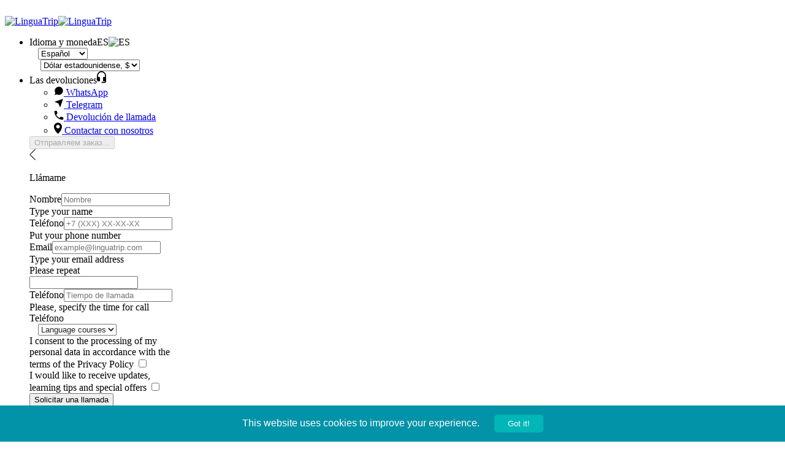

--- FILE ---
content_type: text/html; charset=utf-8
request_url: https://linguatrip.com/es/home/sitelicense/
body_size: 23423
content:
<!DOCTYPE html><html lang="es"><head><meta charset="utf-8"><meta http-equiv="X-UA-Compatible" content="IE=Edge"><title>Terms & Conditions</title><meta id="page-description" name="description" content="Find language school courses and book online" /><meta name="viewport" content="width=device-width, initial-scale=1, maximum-scale=1"><script>window.__USER_CULTURE__ = 'es';</script><script>window.__USER_CURRENCY__ = 'EUR';</script>


<meta name="currency" content="EUR" /><meta name="language" content="es" /><meta name="home-url" content="/es/" />
<link rel="apple-touch-icon" sizes="180x180" href="/apple-touch-icon.png?v=3" /><link rel="icon" type="image/png" href="/favicon-32x32.png?v=3" sizes="32x32" /><link rel="icon" type="image/png" href="/favicon-16x16.png?v=3" sizes="16x16" /><link rel="manifest" href="/manifest.json?v=3"><link rel="mask-icon" href="/safari-pinned-tab.svg?v=3" color="#028da2" /><link rel="shortcut icon" href="/favicon.ico?v=3" /><meta name="theme-color" content="#ffffff"><script>
function asyncScript(u, c) {
var d = document, t = 'script',
o = d.createElement(t),
s = d.getElementsByTagName(t)[0];
o.src = u;
if (c) { o.addEventListener('load', function (e) { c(null, e); }, false); }
s.parentNode.insertBefore(o, s);
}
</script>
<link from-cdn rel="stylesheet" href="https://site.linguacdn.download/dist/css/redesign.css?v=eXcrx7DMJ4j4MpRTVt7hevAdniWXb_XUbweXYcdMHfw" /><script>
var clientCountry = "US";
var currentLanguageTwoLetterIsoName = "es";
var currentCultureFullName = "es";
var currentCulture = "es-ES";
var useStripePaypalModal = "False" === "True";
var expirationDatePlaceholder = 'MM / YY';
var dateFormat = "mm/dd/yyyy";
var momentFormat = "MM/DD/YYYY";
var dateStart = 1;
var abExperiments = {
twoFieldRegistrationForm: "J-UqSX3TSYK1etRRcYdmSA",
upSaleOffer: "iDt2p_84RAeNG2oC_PSBhw"
};
</script><script>
var __pickadayi18n = {
previousMonth: 'El mes anterior',
nextMonth: 'Mes próximo',
months: ["enero","febrero","marzo","abril","mayo","junio","julio","agosto","septiembre","octubre","noviembre","diciembre",""],
monthsShort: ["ene","feb","mar","abr","may","jun","jul","ago","sep","oct","nov","dic"],
weekdays: ["domingo","lunes","martes","miércoles","jueves","viernes","sábado"],
weekdaysStartMessage: ["domingo","lunes","martes","miércoles","jueves","viernes","sábado"],
weekdaysShort: ["dom.","lun.","mar.","mié.","jue.","vie.","sáb."],
midnight: 'medianoche',
noon: 'mediodía',
coursesStartsOnMondays: 'Los cursos empiezan cada lunes',
courseStartMessage: function (startDay) {
var message = 'The course begins each {0}';
return message;
}
};
</script>
<script>
var __emailSimilarityMessage = 'Perhaps you meant {candidate-email}';
</script>
<link from-cdn rel="image_src" href="https://site.linguacdn.download//Styles/pages/landing/bg.jpg" />
<link rel="canonical" href="https://linguatrip.com/es/home/sitelicense/" />
<link rel="alternate" hreflang="ru" href="https://linguatrip.com/ru/home/sitelicense/" />
<link rel="alternate" hreflang="en" href="https://linguatrip.com/en/home/sitelicense/" />
<link rel="alternate" hreflang="es" href="https://linguatrip.com/es/home/sitelicense/" />
<link rel="alternate" hreflang="pt" href="https://linguatrip.com/pt/home/sitelicense/" />

<link href="https://site.linguacdn.download/dist/css/online.css?v=eGkO-medx-avBkzIEDm15X15Ha8UEe9E-VqLZLov32c" from-cdn rel="stylesheet" type="text/css" />

<script>
dataLayer = [{ 'clientCountry': 'US' }];

(function (w, d, s, l, i) { w[l] = w[l] || []; w[l].push({ 'gtm.start': new Date().getTime(), event: 'gtm.js' }); var f = d.getElementsByTagName(s)[0], j = d.createElement(s), dl = l != 'dataLayer' ? '&l=' + l : ''; j.async = true; j.src = 'https://www.googletagmanager.com/gtm.js?id=' + i + dl; f.parentNode.insertBefore(j, f); })(window, document, 'script', 'dataLayer', 'GTM-KDKQ2Q');
</script><script>
(function() {

const gaEcList = [

{
'event': 'view_landing',
'ecommerce': {"description":"(123) Terms \u0026 Conditions (es)","landing_id":172,"landing_group_id":123,"landing_loc":"es"},
'facebookEvent': 'ViewContent',
},
];
console.log(gaEcList);
// if embedded

for (const gaEcEvent of gaEcList) {
dataLayer.push(gaEcEvent);
}
})();
</script></head><body class="open-sans f5">
<div id="activityIndicator"
class="absolute--fill bg-black-80-ns bg-white fixed js-modal-loader overflow-auto tc z-max flex items-center"
style="visibility: hidden;"
data-test="spinner"><div class="modal-box center dib-ns"><div class="bg-white br2-ns lh-copy overflow-hidden"><div class="mh1 mh3-ns pa3 pa4-ns"><div class="center mw5"><div class="loader-circle"></div><div>Nuestros precios son más bajos que reservando directamente en la escuela</div></div></div></div></div></div>
<div id="header-root">
<div id="navtop" class="bg-white ph3 ph4-m ph5-l"><div class="center f6 flex flex-row items-center mw6 mw9-ns relative w-100"><div><a href="/es/"><img class="dn db-ns" width="150" height="27" src="https://site.linguacdn.download//Images/layout/logo.svg" aria-label="Regresa a la página principal" alt="LinguaTrip"><img class="db dn-ns" width="30" height="26" src="https://site.linguacdn.download//Images/layout/logo-short-outline.svg" aria-label="Regresa a la página principal" alt="LinguaTrip"></a></div><ul class="b flex items-center js-modal-nav pl1 tr b ml-auto v-mid"><li class="js-modal-nav-langcur js-modal-nav-zbox pr2 pr3-ns z-8"><div data-test="languageAndCurrency" class="js-btn-open"><span class="pointer mr2 dib-ns dn v-mid pv3 gray hover-dark-cyan link">Idioma y moneda</span><span class="pointer mr1 dib dn-ns v-mid pv3 gray hover-dark-cyan link ttu">ES</span><img src="https://site.linguacdn.download//Images/flags/svg/es.svg" class="v-mid" width="18" height="14" alt="ES" /><svg aria-hidden="true" width="10" height="5" class="dib dn-ns ml1 stroke-light-silver js-modal-nav-arrow"><use xlink:href="#icon-arrow-down"></use></svg><div class="absolute bg-white br2 dn js-modal-nav-box left-0 pa3 shadow-4 z-3"><div class="dib w-100 ba br2 b--light-gray hover-b--light-silver bg-white mb3 mt1 relative w5-ns"><svg aria-hidden="true" width="14" height="8" class="absolute right-1 stroke-light-silver" style="top:calc(50% - 2px);"><use xlink:href="#icon-arrow-down"></use></svg><select class="js-site-language-select wide focus-b--gray f6 fw4 lh-copy pv2 pl3 pr4 dark-gray input-reset"><option  value="en">English</option>
<option  value="ru">Русский</option>
<option  value="pt">Português</option>
<option selected=&quot;selected&quot; value="es">Español</option>
</select></div><div class="dib w-100 ba br2 b--light-gray hover-b--light-silver bg-white mb2 relative w5-ns"><svg aria-hidden="true" width="14" height="8" class="absolute right-1 stroke-light-silver" style="top:calc(50% - 2px);"><use xlink:href="#icon-arrow-down"></use></svg>
<select class="js-online-currency-select wide focus-b--gray f6 fw4 lh-copy pv2 pl3 pr4 dark-gray input-reset"><option selected=&quot;selected&quot; data-currency-name="USD" data-currency-symbol="$">
Dólar estadounidense, $
</option>
<option  data-currency-name="RUB" data-currency-symbol="₽">
Rublos, ₽
</option>
</select>
</div></div></div></li><li class="dn db-ns pr3"><div class="gray hover-dark-cyan link js-btn-open relative z-8 js-modal-nav-zbox"><span class="pointer mr2 dib-ns dn v-mid pv3" data-test="feedback">Las devoluciones</span><svg aria-hidden="true" xmlns="http://www.w3.org/2000/svg" width="15" height="20" viewBox="0 0 15 20" class="v-mid dib fill-moon-gray js-hover-svg"><title>Las devoluciones</title><path fill="inherit" fill-rule="evenodd" d="M6.417.084C2.667.608 0 4.186 0 8.114v5.324c0 2.095 1 3.142 2.25 3.142h1.917c.5 0 .833-.35.833-.873V10.47c0-.523-.333-.872-.833-.872H2.5c-.5 0-.833-.35-.833-.873v-.611c0-3.317 2.5-6.284 5.666-6.372 3.25-.087 6 2.706 6 6.11v.873c0 .523-.333.873-.833.873h-1.667c-.5 0-.833.349-.833.872v5.237c0 .524.333.873.833.873h2.5v.873h-5.25c-.333 0-.583.262-.583.61v.612c0 .349.25.61.583.61H12.5c1.417 0 2.5-1.221 2.5-2.618V7.852C15 3.139 11-.614 6.417.084z" /></svg><div class="dn absolute bg-near-white br2 shadow-4 w5-ns js-modal-nav-box"
style="right: calc(50% - 256px / 2);"><ul class="bg-white pv3 mv1"><li><a href="https://wa.me/+79311051189" aria-label="WhatsApp" data-test="whatsapp" target="_blank"
class="near-black fw4 hover-dark-cyan link fill-moon-gray hover-fill-dark-cyan js-btn-call flex items-center ph3 h2"><svg xmlns="http://www.w3.org/2000/svg" width="16" height="16" viewBox="0 0 24 24" class="content-box flex-shrink-0 mr2 pr2 w1"><title>WhatsApp</title><path d="M2.992 16.342a2 2 0 0 1 .094 1.167l-1.065 3.29a1 1 0 0 0 1.236 1.168l3.413-.998a2 2 0 0 1 1.099.092 10 10 0 1 0-4.777-4.719"/></svg>
WhatsApp
</a></li><li><a href="https://t.me/+14158902095" aria-label="Telegram" data-test="telegram" target="_blank"
class="near-black fw4 hover-dark-cyan link fill-moon-gray hover-fill-dark-cyan js-btn-call flex items-center ph3 h2"><svg xmlns="http://www.w3.org/2000/svg" width="16" height="16" viewBox="0 0 24 24" class="content-box flex-shrink-0 mr2 pr2 w1"><title>Telegram</title><path d="M14.536 21.686a.5.5 0 0 0 .937-.024l6.5-19a.496.496 0 0 0-.635-.635l-19 6.5a.5.5 0 0 0-.024.937l7.93 3.18a2 2 0 0 1 1.112 1.11z"/><path d="m21.854 2.147-10.94 10.939"/></svg>
Telegram
</a></li><li><a href="#" aria-label="Devolución de llamada" data-test="requestCallback"
class="near-black fw4 hover-dark-cyan link fill-moon-gray hover-fill-dark-cyan js-btn-call flex items-center ph3 h2"><svg xmlns="http://www.w3.org/2000/svg" width="16" height="16" viewBox="0 0 16 16" class="content-box flex-shrink-0 mr2 pr2 w1"><title>Devolución de llamada</title><path fill="inherit" fill-rule="evenodd" d="M3.69 7.144c1.126 2.17 2.895 3.858 5.067 5.064.08.08.24 0 .321-.08l1.609-1.608c.241-.241.563-.321.804-.16.804.24 1.689.401 2.654.482.563 0 1.045.482 1.045 1.044v2.01c0 .884-.482 1.366-1.125 1.286A13.632 13.632 0 0 1 .715 1.84c0-.643.482-1.126 1.045-1.126h2.252c.563 0 1.045.483 1.045 1.045 0 .884.161 1.768.483 2.653.08.24 0 .562-.161.803L3.77 6.823c-.08.08-.08.24-.08.321z"/></svg>
Devolución de llamada
</a></li></ul><ul class="bg-near-white pv3 mb1"><li><a aria-label="Ir a la página de contacto" class="near-black fw4 hover-dark-cyan link fill-moon-gray hover-fill-dark-cyan flex items-center ph3 h2" href="/es/home/contacts/"><svg xmlns="http://www.w3.org/2000/svg" width="13" height="18" viewBox="0 0 13 18" class="content-box flex-shrink-0 mr2 pr2 w1"><title>Contactar con nosotros</title><path fill="inherit" fill-rule="nonzero" d="M13 6.402a6.503 6.503 0 0 1-.037.715 13.053 13.053 0 0 1-.683 3.003c-.343.96-.776 1.883-1.3 2.768a19.012 19.012 0 0 1-1.815 2.551c-.685.816-1.427 1.6-2.225 2.354a.53.53 0 0 1-.43.207.55.55 0 0 1-.45-.207 27.522 27.522 0 0 1-2.235-2.373 19.196 19.196 0 0 1-1.833-2.598 16.204 16.204 0 0 1-1.31-2.815 12.712 12.712 0 0 1-.663-3.04c0-.1-.003-.195-.01-.283a6.095 6.095 0 0 1 .505-2.768 6.507 6.507 0 0 1 1.394-2.033A6.63 6.63 0 0 1 3.975.508 6.373 6.373 0 0 1 6.509 0c.898 0 1.74.17 2.526.508a6.507 6.507 0 0 1 3.451 3.408c.343.779.514 1.607.514 2.486zM6.51 9.339c.41 0 .797-.079 1.16-.235.36-.157.676-.368.944-.631.268-.264.48-.574.636-.932a2.82 2.82 0 0 0 .233-1.14 2.82 2.82 0 0 0-.233-1.138 2.938 2.938 0 0 0-.636-.932 3.083 3.083 0 0 0-.945-.631 2.882 2.882 0 0 0-1.16-.236c-.411 0-.798.079-1.16.236-.361.157-.679.367-.953.63a2.865 2.865 0 0 0-.88 2.072 2.865 2.865 0 0 0 .88 2.071c.274.263.592.474.954.63.361.157.748.236 1.16.236z" /></svg>
Contactar con nosotros
</a></li></ul></div><div class="dn absolute bg-white br2 pa3 shadow-4 z-8"
style="width: 240px; right: calc(50% - 240px / 2);"><form data-ajax="true" data-ajax-success="onCallbackRequestSuccess" data-ajax-failure="onCallbackRequestFailed" data-ajax-loading=".js-callbox-loader" class="js-modal-call-box ph1 pt2 relative" data-test="formCallBack" action="/es/home/callback/" method="post"><div style="" class="js-callbox-loader aspect-ratio--object dn"><div class="aspect-ratio--object flex items-end"><button type="button" disabled="disabled" class="b--cyan ba bg-animate bg-cyan br2 f6 fw6 hover-b--light-cyan hover-bg-light-cyan lh-copy ph3 pv2 tc w-100 white">Отправляем заказ...</button></div></div><div class="mb4 relative"><a aria-label="Volver atras" class="absolute js-btn-prev left-0 top-0 fill-light-silver hover-fill-gray pointer"><svg xmlns="http://www.w3.org/2000/svg" width="10" height="18" viewBox="0 0 10 18"><path fill="inherit" fill-rule="evenodd" d="M9.484 18a.526.526 0 0 1-.365-.146L0 9 9.119.147a.527.527 0 0 1 .73 0 .49.49 0 0 1 0 .708L1.46 9l8.39 8.145a.492.492 0 0 1 0 .709.526.526 0 0 1-.365.146"></path></svg></a><p class="dib near-black ph3 fw4 tc w-100 f5">Llámame</p></div><div class="mb2 nt2"><label for="name" class="dn mb1 dark-gray">Nombre</label><input id="name" name="name" data-val="true" data-val-required="Type your name"
class="db bg-white w-100 border-box input-reset ba br2 b--light-gray hover-b--light-silver focus-b--gray f6 fw4 lh-copy pv2 ph3 dark-gray"
type="text" aria-describedby="nameCall" placeholder="Nombre" maxlength="30" pattern="[A-Za-zА-Яа-я\s\-.'0-9]+" required><span id="nameCallDesktop" class="dn">Type your name</span></div><div class="mb2"><label for="phone" class="dn mb1 dark-gray">Teléfono</label><input id="phone" name="phone" data-val="true" data-val-required="Put your phone number"
class="db bg-white w-100 border-box input-reset ba br2 b--light-gray hover-b--light-silver focus-b--gray f6 fw4 lh-copy pv2 ph3 dark-gray"
type="tel" aria-describedby="phoneCall" placeholder="+7 (XXX) XX-XX-XX" maxlength="18" pattern="[\+]?[0-9\s\-\(\)]+" required><span id="phoneCall" class="dn">Put your phone number</span></div><div class="mb2"><label for="email" class="dn mb1 dark-gray">Email</label><input id="email" name="email"
class="db bg-white w-100 border-box input-reset ba br2 b--light-gray hover-b--light-silver focus-b--gray f6 fw4 lh-copy pv2 ph3 dark-gray"
type="email" aria-describedby="emailCall" placeholder="example@linguatrip.com" required><span id="emailCall" class="dn">Type your email address</span></div>
<div class="mb3 dn repeat-field"><label class="db f5 fw6 mb2">Please repeat</label><div><input type="text" name="ltRepeatEmail" class="b--light-gray ba br2 bg-white border-box soft-black db f6 fw4 hover-b--light-blue input-reset lh-copy ph3 pv2 w-100" autocomplete="off" /></div></div>
<div class="mb2"><label for="timecall" class="dn mb1 dark-gray">Teléfono</label><input id="timecall" name="time"
class="db bg-white w-100 border-box input-reset ba br2 b--light-gray hover-b--light-silver focus-b--gray f6 fw4 lh-copy pv2 ph3 dark-gray"
type="text" aria-describedby="timeCall" placeholder="Tiempo de llamada" maxlength="30"><span id="timeCall" class="dn">Please, specify the time for call</span></div><div class="mb2"><label for="callbackInterest" class="dn mb1 dark-gray">Teléfono</label><div class="dib w-100 ba br2 b--light-gray hover-b--light-silver bg-white relative"><svg aria-hidden="true" width="14" height="8" class="absolute stroke-light-silver right-1" style="top:calc(50% - 3px);"><use xlink:href="#icon-arrow-down"></use></svg><select id="callbackInterest" name="interest"
class="hidden-select callback-interest-select wide focus-b--gray f6 fw4 lh-copy pv2 pl3 pr4 gray input-reset" style="font-weight: 400; color: #21222b;"><option value="LanguageCourses">Language courses</option><option value="OnlineEducation">Online education</option><option value="HigherEducation">Higher education</option><option value="VisaSupport">Visa support</option><option value="Other">Other</option></select></div></div><div class="mb3"><label for="privacyAgreedCallback" class="db relative pl4 f6 pointer lh-title normal soft-black">
I consent to the processing of my personal data in accordance with the terms of the Privacy Policy
<input id="privacyAgreedCallback" name="PrivacyAgreed" type="checkbox"
class="mr2 v-mid checkbox-custom" required/><span class="aspect-ratio--object b--light-gray ba bg-white hover-b--light-blue"></span></label></div><div class="mb3"><label for="marketingAgreedCallback" class="db relative pl4 f6 pointer lh-title normal soft-black">
I would like to receive updates, learning tips and special offers
<input id="marketingAgreedCallback" name="MarketingAgreed" type="checkbox"
class="mr2 v-mid checkbox-custom" value="true"/><span class="aspect-ratio--object b--light-gray ba bg-white hover-b--light-blue"></span></label></div><input type="hidden" name="gaCustomerId" class="js-gaCustomerId"/><input type="hidden" name="timeZone" class="js-callTimeZone"/><input type="submit"
class="b--cyan ba bg-animate bg-cyan br2 f6 fw6 hover-b--light-cyan hover-bg-light-cyan lh-copy ph3 pointer pv2 tc w-100 white"
value="Solicitar una llamada"><input name="__RequestVerificationToken" type="hidden" value="CfDJ8E6bQ4SgtshLuDFMjm1MI-9jgxSfc8-fpwcYScrXxdxnHC_I_cNWMrTRFJ6J3PlMSPOSedMBFYdwS1zDOTte8GwLwNetV2q0Zlzh_2Cp_HjB0tbde9TEpYESzVC1-rqC8kFRUgiKxq3pWCNGzspW4qA" /></form><p class="fw4 gray lh-copy mb2 mt2 ph1">Devolución de llamada a la hora especificada, la llamada es gratuita</p></div><div class="dn absolute bg-white br2 pa3 shadow-4 js-modal-succeed-box"
style="width: 240px;right: calc(50% - 240px / 2);"><div class="relative"><button aria-label="Volver atras" type="button" class="absolute js-btn-prev left-0 top-0 fill-light-silver hover-fill-gray"><svg xmlns="http://www.w3.org/2000/svg" width="10" height="18" viewBox="0 0 10 18"><path fill="inherit" fill-rule="evenodd" d="M9.484 18a.526.526 0 0 1-.365-.146L0 9 9.119.147a.527.527 0 0 1 .73 0 .49.49 0 0 1 0 .708L1.46 9l8.39 8.145a.492.492 0 0 1 0 .709.526.526 0 0 1-.365.146"></path></svg></button><button aria-label="Cerrar" type="button" class="absolute js-btn-close right-0 top-0 fill-light-silver hover-fill-gray"><svg xmlns="http://www.w3.org/2000/svg" width="16" height="16" viewBox="0 -1 14 13"><path fill="inherit" fill-rule="evenodd" d="M7.964 6.627l5.245 5.245-.991.99-5.245-5.244-5.22 5.22-.991-.99 5.22-5.221-5.22-5.22.991-.991 5.22 5.22L12.218.391l.99.991z"></path></svg></button></div><div class="b--light-green ba br-50 center db mb3 mt2 relative" style="width: 70px;height: 70px;"><svg role="img" xmlns="http://www.w3.org/2000/svg" width="70" height="70" viewBox="0 0 70 70"><title>Devolución de llamada a la hora especificada, la llamada es gratuita</title><g fill="#24ba3f" fill-rule="evenodd"><circle cx="35" cy="35" r="35" fill-opacity=".1" /><path d="M25.578 33.214c2.489 4.797 6.4 8.528 11.2 11.193.178.178.533 0 .71-.178l3.556-3.553c.534-.533 1.245-.71 1.778-.355 1.778.533 3.734.888 5.867 1.066 1.244 0 2.311 1.066 2.311 2.31v4.441c0 1.954-1.067 3.02-2.489 2.843C32.333 50.625 19.356 37.655 19 21.487 19 20.066 20.067 19 21.311 19h4.978c1.244 0 2.311 1.066 2.311 2.31 0 1.954.356 3.908 1.067 5.863.177.533 0 1.244-.356 1.777l-3.555 3.553c-.178.178-.178.533-.178.71z" /></g></svg></div><p class="f5 fw6 lh-wide light-green mb2 nt1 tc w-100 js-modal-call-box-success-phone"></p><p class="fw4 lh-copy mb3 near-black">
Devolución de llamada a la hora especificada, la llamada es gratuita
</p></div></div></li>
</ul><svg style="position: absolute; width: 0; height: 0;" width="0" height="0" xmlns="http://www.w3.org/2000/svg"><defs><symbol id="icon-person-fill" viewBox="0 0 13 16"><g fill="inherit" fill-rule="evenodd"><title>Ingrese a su cuenta</title><path fill-rule="evenodd" d="M6.16 13.8C4.11 13.8 2 13.09 2 11.91c0-1.29.78-2.58 1.74-3.64.7.46 1.53.72 2.42.72.9 0 1.73-.26 2.43-.72.95 1.06 1.73 2.34 1.73 3.64 0 1.18-2.12 1.89-4.16 1.89m0-11.8a2.499 2.499 0 0 1 2.32 3.4c-.25.65-.77 1.16-1.41 1.41-.29.12-.59.18-.91.18a2.495 2.495 0 1 1 0-4.99m3.82 4.84c.43-.68.67-1.49.67-2.34 0-2.48-2.02-4.5-4.49-4.5-2.48 0-4.5 2.02-4.5 4.5 0 .85.24 1.66.67 2.34C1.1 8.19 0 9.94 0 11.91c0 1.28.77 2.37 2.16 3.06 1.08.54 2.49.83 4 .83 3.62 0 6.16-1.6 6.16-3.89 0-1.97-1.11-3.72-2.34-5.07"></path></g></symbol></defs></svg></div></div><script>
var _callValidationObject = {
messages: {
'name': {
required: 'El campo de nombre es obligatorio'
},
'phone': {
required: 'El campo del teléfono es obligatorio'
},
'email': {
required: 'El campo de correo electrónico es obligatorio',
email: 'El correo electrónico es incorrecto'
}
},
errorElement: 'p',
errorClass: 'f8 fw4 gray lh-copy mt2'
};
</script>
<div class="b--light-gray bb bg-near-white bt dark-gray db-ns dn f7 ph3 ph4-m ph5-l"><ul class="center f6 flex flex-wrap mw6 mw9-ns navbar w-100 z-7">
<li class="relative dib lh-wide mr4 mr3-m pointer hover-dark-cyan z-3 hide-nav">
<a data-test="headerMenu" class="dib pv2" href="/es/english/">
Cursos de idiomas
</a>
</li>
<li class="relative dib lh-wide mr4 mr3-m pointer hover-dark-cyan z-3 hide-nav">
<a data-test="headerMenu" class="dib pv2" href="https://lp.linguatrip.com/englishtest_en">
Prueba de inglés
</a>
</li>
<li class="relative dib lh-wide mr4 mr3-m pointer hover-dark-cyan z-3 hide-nav">
<a data-test="headerMenu" class="dib pv2" href="/es/online/english/">
educación en línea
</a>
</li>
</ul></div>
<div class="js-nav-header ph3 dn-ns bg-near-white bt bb b--light-gray pv2"><div class="center f6 flex justify-between mw6 w-100 js-show-nav pointer"><span class="db prevent-react b dark-gray lh-wide v-mid">
Menu
</span><button class="fill-moon-gray hover-fill-dark-cyan"><svg xmlns="http://www.w3.org/2000/svg" class="v-mid" width="14" height="12" viewBox="0 0 14 12"><title>Toggle menu</title><g fill="inherit" fill-rule="evenodd"><path d="M1 2h11.227a1 1 0 0 0 0-2H1a1 1 0 0 0 0 2"></path><g transform="translate(0 5)"><path d="M12.227 0H1a1 1 0 0 0 0 2h11.227a1 1 0 0 0 0-2"></path></g><g transform="translate(0 10)"><path d="M12.227 0H1a1 1 0 0 0 0 2h11.227a1 1 0 0 0 0-2"></path></g></g></svg></button></div></div><div class="b--light-gray bg-near-white bt dn js-nav w-100"><div class="center mw6"><div class="js-hide-nav b--light-gray bb flex items-center justify-between pa3"><p class="fw6 ttu">Menu</p><button aria-label="Cerrar el menú móvil" class="fill-moon-gray"><svg xmlns="http://www.w3.org/2000/svg" width="16" height="16" viewBox="0 -1 14 13"><path fill="inherit" fill-rule="evenodd" d="M7.964 6.627l5.245 5.245-.991.99-5.245-5.244-5.22 5.22-.991-.99 5.22-5.221-5.22-5.22.991-.991 5.22 5.22L12.218.391l.99.991z"></path></svg></button></div>
<div class="b--light-gray bb"><a class="pointer" href="/es/english/"><div class="flex flex-row items-center ph3 pv3"><div class="lh-copy flex-auto">Cursos de idiomas</div></div></a></div>
<div class="b--light-gray bb"><a class="pointer" href="https://lp.linguatrip.com/englishtest_en"><div class="flex flex-row items-center ph3 pv3"><div class="lh-copy flex-auto">Prueba de inglés</div></div></a></div>
<div class="b--light-gray bb"><a class="pointer" href="/es/online/english/"><div class="flex flex-row items-center ph3 pv3"><div class="lh-copy flex-auto">educación en línea</div></div></a></div>
<div class="b--light-gray bb js-expander"><div class="flex flex-row items-center ph3 pv1"><div class="lh-copy flex-auto">estudiantes</div><div class="f-subheadline flex-shrink-1 fw3 js-expander-icon lh-copy moon-gray">+</div></div><div class="js-expander-content dn"><ul class="b--light-gray bg-white bt f6"><li class="bb b--light-gray pv2"><a class="lh-ct" href="/es/clientprofile/personal/"><div class="ph3 pv1">
Mi cuenta
</div></a></li></ul></div></div><div class="b--light-gray bb js-expander"><div class="flex flex-row items-center ph3 pv1"><div class="lh-copy flex-auto">Sobre la empresa</div><div class="f-subheadline flex-shrink-1 fw3 js-expander-icon lh-copy moon-gray">+</div></div><div class="js-expander-content dn"><ul class="b--light-gray bg-white bt f6"><li class="bb b--light-gray pv2"><a class="lh-ct" href="/es/home/aboutus/"><div class="ph3 pv1">
Sobre Linguatrip
</div></a></li>
<li class="bb b--light-gray pv2"><a class="lh-ct" href="/es/home/privacypolicy/"><div class="ph3 pv1">
seguridad
</div></a></li>
<li class="pv2"><a class="lh-ct" href="/es/home/sitelicense/"><div class="ph3 pv1">
&quot;Términos de uso&quot;
</div></a></li></ul></div></div><div class="js-expander"><div class="flex flex-row items-center ph3 pv1"><div class="flex-auto"><div class="dib lh-copy mr1">Las devoluciones</div><svg aria-hidden="true" xmlns="http://www.w3.org/2000/svg" width="15" height="20" viewBox="0 0 15 20" class="v-mid dib fill-moon-gray js-hover-svg"><title>Las devoluciones</title><path fill="inherit" fill-rule="evenodd" d="M6.417.084C2.667.608 0 4.186 0 8.114v5.324c0 2.095 1 3.142 2.25 3.142h1.917c.5 0 .833-.35.833-.873V10.47c0-.523-.333-.872-.833-.872H2.5c-.5 0-.833-.35-.833-.873v-.611c0-3.317 2.5-6.284 5.666-6.372 3.25-.087 6 2.706 6 6.11v.873c0 .523-.333.873-.833.873h-1.667c-.5 0-.833.349-.833.872v5.237c0 .524.333.873.833.873h2.5v.873h-5.25c-.333 0-.583.262-.583.61v.612c0 .349.25.61.583.61H12.5c1.417 0 2.5-1.221 2.5-2.618V7.852C15 3.139 11-.614 6.417.084z" /></svg></div><div class="f-subheadline flex-shrink-1 fw3 js-expander-icon lh-copy moon-gray">+</div></div><div class="js-expander-content dn"><ul class="b--light-gray bg-white bt f6"><li class="bb b--light-gray pv2"><a href="https://wa.me/+79311051189" aria-label="WhatsApp" target="_blank"
class="link fill-moon-gray hover-fill-dark-cyan js-mobile-btn-call"><div class="ph3 pv1"><svg xmlns="http://www.w3.org/2000/svg" width="16" height="16" viewBox="0 0 24 24" class="v-mid mr2"><title>WhatsApp</title><path d="M2.992 16.342a2 2 0 0 1 .094 1.167l-1.065 3.29a1 1 0 0 0 1.236 1.168l3.413-.998a2 2 0 0 1 1.099.092 10 10 0 1 0-4.777-4.719"/></svg><span class="lh-ct">WhatsApp</span></div></a></li><li class="bb b--light-gray pv2"><a href="https://t.me/+14158902095" aria-label="Telegram" target="_blank"
class="link fill-moon-gray hover-fill-dark-cyan js-mobile-btn-call"><div class="ph3 pv1"><svg xmlns="http://www.w3.org/2000/svg" width="16" height="16" viewBox="0 0 24 24" class="v-mid mr2"><title>Telegram</title><path d="M14.536 21.686a.5.5 0 0 0 .937-.024l6.5-19a.496.496 0 0 0-.635-.635l-19 6.5a.5.5 0 0 0-.024.937l7.93 3.18a2 2 0 0 1 1.112 1.11z"/><path d="m21.854 2.147-10.94 10.939"/></svg><span class="lh-ct">Telegram</span></div></a></li><li class="bb b--light-gray pv2"><a href="#" aria-label="Devolución de llamada"
class="link fill-moon-gray hover-fill-dark-cyan js-mobile-btn-call"><div class="ph3 pv1"><svg xmlns="http://www.w3.org/2000/svg" width="16" height="16" viewBox="0 0 16 16" class="v-mid mr2"><title>Devolución de llamada</title><path fill="inherit" fill-rule="evenodd" d="M3.69 7.144c1.126 2.17 2.895 3.858 5.067 5.064.08.08.24 0 .321-.08l1.609-1.608c.241-.241.563-.321.804-.16.804.24 1.689.401 2.654.482.563 0 1.045.482 1.045 1.044v2.01c0 .884-.482 1.366-1.125 1.286A13.632 13.632 0 0 1 .715 1.84c0-.643.482-1.126 1.045-1.126h2.252c.563 0 1.045.483 1.045 1.045 0 .884.161 1.768.483 2.653.08.24 0 .562-.161.803L3.77 6.823c-.08.08-.08.24-.08.321z"/></svg><span class="lh-ct">Devolución de llamada</span></div></a></li><li class="pv2"><a aria-label="Contactar con nosotros" class="link fill-moon-gray hover-fill-dark-cyan" href="/es/home/contacts/"><div class="ph3 pv1"><svg xmlns="http://www.w3.org/2000/svg" width="13" height="18" viewBox="0 0 13 18" class="v-mid mr2"><title>Contactar con nosotros</title><path fill="inherit" fill-rule="nonzero" d="M13 6.402a6.503 6.503 0 0 1-.037.715 13.053 13.053 0 0 1-.683 3.003c-.343.96-.776 1.883-1.3 2.768a19.012 19.012 0 0 1-1.815 2.551c-.685.816-1.427 1.6-2.225 2.354a.53.53 0 0 1-.43.207.55.55 0 0 1-.45-.207 27.522 27.522 0 0 1-2.235-2.373 19.196 19.196 0 0 1-1.833-2.598 16.204 16.204 0 0 1-1.31-2.815 12.712 12.712 0 0 1-.663-3.04c0-.1-.003-.195-.01-.283a6.095 6.095 0 0 1 .505-2.768 6.507 6.507 0 0 1 1.394-2.033A6.63 6.63 0 0 1 3.975.508 6.373 6.373 0 0 1 6.509 0c.898 0 1.74.17 2.526.508a6.507 6.507 0 0 1 3.451 3.408c.343.779.514 1.607.514 2.486zM6.51 9.339c.41 0 .797-.079 1.16-.235.36-.157.676-.368.944-.631.268-.264.48-.574.636-.932a2.82 2.82 0 0 0 .233-1.14 2.82 2.82 0 0 0-.233-1.138 2.938 2.938 0 0 0-.636-.932 3.083 3.083 0 0 0-.945-.631 2.882 2.882 0 0 0-1.16-.236c-.411 0-.798.079-1.16.236-.361.157-.679.367-.953.63a2.865 2.865 0 0 0-.88 2.072 2.865 2.865 0 0 0 .88 2.071c.274.263.592.474.954.63.361.157.748.236 1.16.236z"/></svg><span class="lh-ct">Contactar con nosotros</span></div></a></li></ul></div></div></div></div>
<div class="b--light-gray bt dn js-modal-call"><div class="ph3 bg-white"><div class="center f6 mw6 pv4 w-100"><form method="post" class="js-modal-call-box relative" data-ajax="true" data-ajax-success="onCallbackRequestSuccessMobile" data-ajax-failure="onCallbackRequestFailed" data-ajax-loading=".js-callbox-loader" action="/es/home/callback/"><div style="" class="js-callbox-loader aspect-ratio--object dn"><div class="aspect-ratio--object flex items-end"><button type="button" disabled="disabled" class="b--cyan ba bg-animate bg-cyan br2 f6 fw6 hover-b--light-cyan hover-bg-light-cyan lh-copy ph3 pv2 tc w-100 white">Отправляем заказ...</button></div></div><div class="mb4 relative"><button type="button" aria-label="Volver atras" class="absolute js-btn-prev left-0 top-0 fill-light-silver hover-fill-gray"><svg xmlns="http://www.w3.org/2000/svg" width="10" height="18" viewBox="0 0 10 18"><path fill="inherit" fill-rule="evenodd" d="M9.484 18a.526.526 0 0 1-.365-.146L0 9 9.119.147a.527.527 0 0 1 .73 0 .49.49 0 0 1 0 .708L1.46 9l8.39 8.145a.492.492 0 0 1 0 .709.526.526 0 0 1-.365.146"></path></svg></button><p class="db f4 near-black ph3 tc w-100">Llámame</p></div><div class="mb2 nt2"><label for="nameMobile" class="dn mb1 dark-gray">Nombre</label><input id="nameMobile" name="name"
class="db w-100 bg-white input-reset ba br2 b--light-gray hover-b--light-silver focus-b--gray f6 fw4 lh-copy pv2 ph3 dark-gray"
type="text" aria-describedby="nameCallMobile" required placeholder="Nombre" maxlength="30" pattern="[A-Za-zА-Яа-я\s\-.'0-9]+"><span id="nameCallMobile" class="dn">Type your name</span></div><div class="mb2"><label for="phoneMobile" class="dn mb1 dark-gray">Teléfono</label><input id="phoneMobile" name="phone"
class="db w-100 bg-white input-reset ba br2 b--light-gray hover-b--light-silver focus-b--gray f6 fw4 lh-copy pv2 ph3 dark-gray"
type="tel" aria-describedby="phoneCallMobile" required placeholder="Teléfono" maxlength="18" pattern="[\+]?[0-9\s\-\(\)]+"><span id="phoneCallMobile" class="dn">Put your phone number</span></div><div class="mb2"><label for="emailMobile" class="dn mb1 dark-gray">E-mail</label><input id="emailMobile" name="email"
class="db w-100 bg-white input-reset ba br2 b--light-gray hover-b--light-silver focus-b--gray f6 fw4 lh-copy pv2 ph3 dark-gray"
type="email" aria-describedby="emailCallMobile" required placeholder="example@linguatrip.com"><span id="emailCallMobile" class="dn">Type your email address</span></div>
<div class="mb3 dn repeat-field"><label class="db f5 fw6 mb2">Please repeat</label><div><input type="text" name="ltRepeatEmail" class="b--light-gray ba br2 bg-white border-box soft-black db f6 fw4 hover-b--light-blue input-reset lh-copy ph3 pv2 w-100" autocomplete="off" /></div></div>
<div class="mb2"><label for="timecallMobile" class="dn mb1 dark-gray">Tiempo de llamada</label><input id="timecallMobile" name="time"
class="db w-100 bg-white input-reset ba br2 b--light-gray hover-b--light-silver focus-b--gray f6 fw4 lh-copy pv2 ph3 dark-gray"
type="text" aria-describedby="timeCallMobile" placeholder="Tiempo de llamada" maxlength="30"><span id="timeCallMobile" class="dn">Please, specify the time for call</span></div><div class="mb2"><label for="callbackInterestMobile" class="dn mb1 dark-gray">Teléfono</label><div class="dib w-100 ba br2 b--light-gray hover-b--light-silver bg-white relative"><svg aria-hidden="true" width="14" height="8" class="absolute stroke-light-silver right-1" style="top:calc(50% - 3px);"><use xlink:href="#icon-arrow-down"></use></svg><select id="callbackInterestMobile" name="interest"
class="callback-interest-select wide focus-b--gray f6 fw4 lh-copy pv2 pl3 pr4 gray input-reset nice-select" style="font-weight: 400; color: #21222b;"><option value="LanguageCourses">Language courses</option><option value="OnlineEducation">Online education</option><option value="HigherEducation">Higher education</option><option value="VisaSupport">Visa support</option><option value="Other">Other</option></select></div></div><div class="mb3"><label for="privacyAgreedCallbackMobile" class="db relative pl4 f6 pointer lh-copy normal soft-black">
I consent to the processing of my personal data in accordance with the terms of the Privacy Policy
<input id="privacyAgreedCallbackMobile" name="PrivacyAgreed" type="checkbox"
class="mr2 v-mid checkbox-custom" required/><span class="aspect-ratio--object b--light-gray ba bg-white hover-b--light-blue"></span></label></div><div class="mb3"><label for="marketingAgreedCallbackMobile" class="db relative pl4 f6 pointer lh-copy normal soft-black">
I would like to receive updates, learning tips and special offers
<input id="marketingAgreedCallbackMobile" name="MarketingAgreed" type="checkbox"
class="mr2 v-mid checkbox-custom" value="true"/><span class="aspect-ratio--object b--light-gray ba bg-white hover-b--light-blue"></span></label></div><input type="hidden" name="gaCustomerId" class="js-gaCustomerId"/><input type="hidden" name="timeZone" class="js-callTimeZone"/><input type="submit"
class="b--cyan ba bg-animate bg-cyan br2 f6 fw6 hover-b--light-cyan hover-bg-light-cyan lh-copy ph3 pointer pv2 tc w-100 white"
value="Solicitar una llamada"><input name="__RequestVerificationToken" type="hidden" value="CfDJ8E6bQ4SgtshLuDFMjm1MI-9jgxSfc8-fpwcYScrXxdxnHC_I_cNWMrTRFJ6J3PlMSPOSedMBFYdwS1zDOTte8GwLwNetV2q0Zlzh_2Cp_HjB0tbde9TEpYESzVC1-rqC8kFRUgiKxq3pWCNGzspW4qA" /></form><p class="f6 fw4 gray lh-copy tc">Devolvemos  la llamada a la hora especificada, la llamada es gratuita</p></div></div><div class="dn ph3 bg-white js-modal-succeed-box"><div class="center f6 mw6 pv4 w-100"><p class="db f4 near-black tc w-100">Devolución de llamada</p><div class="b--light-green ba br-50 center db mb3 mt4 relative"
style="width: 70px;height: 70px;"><svg role="img" width="70" height="70"><title>Devolvemos  la llamada a la hora especificada</title><svg role="img" xmlns="http://www.w3.org/2000/svg" width="70" height="70" viewBox="0 0 70 70"><title>Devolvemos  la llamada a la hora especificada</title><g fill="#24ba3f" fill-rule="evenodd"><circle cx="35" cy="35" r="35" fill-opacity=".1" /><path d="M25.578 33.214c2.489 4.797 6.4 8.528 11.2 11.193.178.178.533 0 .71-.178l3.556-3.553c.534-.533 1.245-.71 1.778-.355 1.778.533 3.734.888 5.867 1.066 1.244 0 2.311 1.066 2.311 2.31v4.441c0 1.954-1.067 3.02-2.489 2.843C32.333 50.625 19.356 37.655 19 21.487 19 20.066 20.067 19 21.311 19h4.978c1.244 0 2.311 1.066 2.311 2.31 0 1.954.356 3.908 1.067 5.863.177.533 0 1.244-.356 1.777l-3.555 3.553c-.178.178-.178.533-.178.71z" /></g></svg></svg></div><p class="f5 fw6 lh-wide light-green mb2 nt1 tc w-100 js-modal-call-box-success-phone"></p><p class="fw4 gray lh-copy mb3 tc">
Devolvemos  la llamada a la hora especificada, la llamada es gratuita
</p><button class="b--light-gray ba bg-white br2 f6 fw6 gray hover-b--light-silver hover-mid-gray lh-copy ph3 pointer pv2 tc w-100 js-mobile-btn-close">
Vale
</button></div></div></div>

</div><div class="js-body-main">
<div class="js-check-child-email-similarity js-mask-child-phones">
<div class="lh-copy mb4 mt3 mt4-ns ph3 ph4-m ph5-l soft-black w-100"><div class="mw9-ns mw6 center"><div class="cf"><div class="fl-ns pr4-ns w-60-l w-two-thirds-m"><h1 class="f2 f-headline-ns fw6 lh-title graphik mb3 mb4-ns dark-gray">Terms &amp; Conditions</h1><p class="mb3 f5 lh-copy soft-black">LinguaTrip operates the website linguatrip.com and other domains, which lead the user to this website and its sub-domains. By using the website, private and professional third parties (&quot;student / guest&quot;) can book accommodation and other travel services (&quot;service&quot;) at Language schools, hosts and travel service providers (&quot;service providers&quot;). The language school, hosts and service providers trade for their own account.</p><h2 class="f2 fw6 graphik lh-ct normal mb3 soft-black">1. Using this website</h2><p class="mb3 f5 lh-copy soft-black">Your use of this website is subject to your irrevocable acceptance without modification of these terms of use (the &#x27;Terms&#x27;) and you agree to use this website in accordance with and subject to these Terms. The Terms as set out hereunder constitute the entire agreement between you and linguatrip.com. If you do not read or accept these Terms, do not use this website. By accessing any part of the linguatrip.com website, you consent to be bound by these Terms. As a condition of your use of this website, you undertake to linguatrip.com that you will not use this website for any purpose that is unlawful or prohibited by these Terms.</p><h2 class="f2 fw6 graphik lh-ct normal mb3 soft-black">2. Before you book:</h2><h4 class="fw6 lh-ct mb3 soft-black">(i) Insurance</h4><p class="mb3 f5 lh-copy soft-black">We strongly advised to all students to take out insurance in case of the need to return home early, medical conditions and other unpredictable circumstances.</p><h4 class="fw6 lh-ct mb3 soft-black">(ii) Health declaration</h4><p class="mb3 f5 lh-copy soft-black">If you have any illnesses, allergy or disability, this must be reported to the service providers at the time of confirmation of the booking.</p><h4 class="fw6 lh-ct mb3 soft-black">(iii) Visa approval</h4><p class="mb3 f5 lh-copy soft-black">It is responsibility of the student to arrange all applicable travel permits or visas and to have a valid passport. linguatrip.com is not responsible for determining whether or not student needs a visa. Visa regulations change from time to time therefore we strongly advise you to contact the relevant Embassy/Consulate in your country for up to date information.</p><h2 class="f2 fw6 graphik lh-ct normal mb3 soft-black">3. Service description</h2><p class="mb3 f5 lh-copy soft-black">This website has been created and is operated by LinguaTrip Inc., a US company with address at Suite 120 and 200, 611 Gateway Blvd, South San Francisco, CA 94080. We operate as an intermediate between language schools, host and users in order to provide our users with the possibility to search and book language courses, accommodation and other services online. We do not provide, own or run any academic and/or accommodation services and in particular we do not provide, own or run any course and/or accommodation and any representations to the contrary are invalid. Our service is based on information and the services provided by the language schools, host, users and the service providers in general. In addition to the linguatrip.com Terms &amp; Conditions students are also subject to the rules and regulations governing the particular language school they are attending and/or the particular accommodation booked and any relevant service booked. linguatrip.com is not liable for damage or injury caused to persons or property arising from the agreement entered into between the customer and the service providers selected and all disputes between you and the service providers must be resolved as between the parties.</p><p class="mb3 f5 lh-copy soft-black">When you book with linguatrip.com you benefit from having the lowest price available for that course or accommodation, competent and friendly customer service should you have any questions or problems with your booking and we will endeavour to assist in whatever way we can should any difficulties arise.<br/>For the purpose of your booking &quot;Lowest Price Guarantee&quot; means the guarantee issued by linguatrip.com (under this or any similar name) that linguatrip.com offers the Lowest rate for a course and in the event that a lower rate can be found online for the equivalent course with the same start date and finished dates and the same booking conditions at the time of booking, the service providers agrees to meet that lower price.</p><h2 class="f2 fw6 graphik lh-ct normal mb3 soft-black">4. Reservation application</h2><p class="mb3 f5 lh-copy soft-black">The &quot;Book It Now&quot; button will take you through a very quick, user-friendly online application system where you enter your personal data and have to select the payment method. Once a language school and or host has been chosen by you and a deposit has been paid, the service providers will confirm availability of the services you require, once the school confirm availability for those services, you will receive a confirmation email. Your place on any course and/or accommodation is not fully confirmed until such time as these fees have been paid, and the service providers concerned has confirmed this payment. Failure to pay in full prior to arrival may result in loss of your place. We recommend to pay the fees in full at least two weeks prior the course start date. Your booking will be done in the currency of the school. Your registration (booking) is a binding agreement for you to complete the course and pay the fees in full. If payment is not received in full the student will not be allowed to start the course. Letter of Acceptance will not be issued until full payment has been received. All bank or credit card charges must be paid by you. While we forward the details of your booking to the service providers selected, we cannot guarantee the course booking until all fees due are fully paid. Nevertheless we will do our best to accommodate you in the course and accommodation of your choice. Students required to be in possession of a visa to enter a country or territory should book the course and accommodation at least 8 weeks in advance. No flight ticket should be purchased until linguatrip.com confirms the student&#x27;s place in the Language school and or accommodation. You are obliged to keep us and the service providers informed of any changes of address, your contact details and emergency contacts details. Please see below for further details of our privacy statement and data protection policy and if you have any difficulties with your booking, please contact us.</p><h2 class="f2 fw6 graphik lh-ct normal mb3 soft-black">5. Cancellations and refunds</h2><h4 class="fw6 lh-ct mb3 soft-black">I) General policy</h4><p class="mb3 f5 lh-copy soft-black">By making a reservation trough us with service providers, you accept and agree to the relevant cancellation and refund policy of that particular service provider, and to any additional (delivery) terms and conditions of the service providers that may apply to your reservation or during your stay, including for services rendered and/or products offered by the service providers (the delivery terms and conditions of a language school can be obtained with the relevant language school). The general cancellation and refund policy of each language school is made available on our website at the language school information pages, during the reservation procedure and in the confirmation email. Please note that certain rates or special offers are not eligible for cancellation or change. Please check the course and or accommodation details thoroughly for any such conditions prior to making your reservation. The user needs to accept the terms and conditions of the service providers prior to booking. The service provider is solely responsible for the correctness of the information in the terms and conditions. It is the responsibility of the guest to clarify any ambiguity about the terms and conditions of the service provider prior to the booking. If you wish to review, adjust or cancel your reservation, please revert to the confirmation email and follow the instructions therein. Please note that you may be charged for your cancellation in accordance with the service providers&#x27; cancellation and refund policy. We recommend that you read the cancellation and refund policy of the service providers carefully prior to making your reservation. The deposit paid online is refundable in accordance with the terms set out by the service providers prior to course start date. The administrative and banking costs will be deducted from any refund agreed. The booking is subject to the service providers&#x27; own cancellation policy. An administration fee may be charged by the service providers in the event of cancellation. We recommend you read the cancellation policy of the service providers carefully. linguatrip.com will not charge any additional cancellation fee. If you cancel more than 4 weeks before the start of the course most the service providers may not charge a cancellation fee or will simply charge the inscription fee, which will have paid as part of the course fees, as cancellation fee. You are strongly advised to take insurance in case you are unable to start or to complete your course for reasons outside your control.</p><h4 class="fw6 lh-ct mb3 soft-black">(ii) Cancellation by the service providers</h4><p class="mb3 f5 lh-copy soft-black">We make all reasonable efforts to provide the courses as set out in our website. Occasionally, the service providers have to make changes to and correct errors in brochure and other details both before and after bookings have been confirmed and cancel confirmed bookings. Whilst the service providers always endeavor to avoid changes and cancellations, they must reserve the right to do so. Most changes are minor. If we have to make a significant change or cancel, we will tell you as soon as possible. If there is time to do so before departure, we will offer you the choice of the following options: (for significant changes) accepting the changed arrangements or purchasing an alternative course from us, of a similar standard to that originally booked if available (if the chosen alternative is less expensive than your original one, we will refund the difference but if it is more expensive, we will ask you to pay the difference) or canceling or accepting the cancellation in which case you will receive a of monies you have paid to the service provider. Please note, the above options are not available where any change made is a minor one. No compensation will be payable and the above options will not be available if we cancel as a result of your failure to comply with any requirement of these booking conditions entitling us to cancel (such as paying on time). If your reservation has been canceled by the service providers, you will receive an email to confirm your cancellation. If you do not receive the cancellation email, please check your Spam/junk folder to see if the email is there. If you have not received a cancellation email in your inbox or Spam/junk folder, please contact our customer service team. Any amendment to the dates of stay of a Special Offer or Non Refundable reservation will be charged by the service providers and is non refundable due to the special deal. linguatrip.com shall not accept any liability for losses, additional expenses or any claim whatsoever due to changes in accommodation or other academic services, sickness, weather, strikes or any other cause. All such losses, additional expenses or claims will be borne by you unless otherwise agreed between you and the service provider.</p><h4 class="fw6 lh-ct mb3 soft-black">(iii) Cancellation due to visa refusal:</h4><p class="mb3 f5 lh-copy soft-black">If you have been refused visa you must inform us immediately, failure to inform us with less than 14 days before the course start date will result in refund refusal. In event of visa refusal into the country where you book your course, official documentation of the application refusal and original documents from the language school (Letter of Acceptance) must be sent to us before refund can be considered. No refund will be issued where original documents have not been received. You must send these documents by recorded post and scanned by email hello@linguatrip.com. Where refund is to be issued due to visa refusal full course and accommodation fee will be refunded less bank and/or credit card charges. Please note each school has their own visa refusal cancelation policy and some fee may be charged by the language school in this event. You can find the visa refusal policy of the school in the school profile in our website. linguatrip.com nor the service providers will not issue any refund where: a) visa has been previously refused b) where visa is refused and/or cancelled due to poor non-attendance c) where the relevant Home Office, Embassy, Consulate or port of Entry immigration officials believe that you are not a bona fide or genuine student and subsequently refuses visa and/or entry to the country where you book your course/accommodation d) if student leaves the country during the course and its denied re-entry e) if appeal is pending f) where any information was falsified.</p><h2 class="f2 fw6 graphik lh-ct normal mb3 soft-black">6. Termination policy</h2><p class="mb3 f5 lh-copy soft-black">Termination means stopping or leaving all or part of the course and/or accommodation once the course has started. If you decide to terminate your course at any point after starting date no refund will made of tuition, accommodation or booking fees by linguatrip.com. Termination is in breach of the service providers’s termination policy. If you wish to terminate your course and/or accommodation service providers might ask you for a minimum 6 weeks written notice in order to provide you a refund for any unused course and/or accommodation, less this notice period and the course and/or accommodation booking fee. Please see the specific terms of the service providers profile you have selected prior to booking a course as you will be bound by these specific terms and conditions once you confirm the booking.</p><h2 class="f2 fw6 graphik lh-ct normal mb3 soft-black">7. Public holidays</h2><p class="mb3 f5 lh-copy soft-black">Classes are not held and most language school facilities are closed on public holidays. Most published courses start on Monday, if Monday is public holiday classes will start on Tuesday. No refunds, credits or any other form of compensation will be made for classes not available on public holidays.</p><h2 class="f2 fw6 graphik lh-ct normal mb3 soft-black">8. Arranged pick up transfer</h2><p class="mb3 f5 lh-copy soft-black">If you have booked a pick up and/or drop off service you must inform us with your exact flight details at least 1 weeks prior to your arrival. You should look for a driver in arrival hall holding a sign with your service providers name or/and your name and/or their name printed on the sign. If your flight was late more than 30 minutes you may be liable for additional charges. If you can’t find your driver and you decide to leave without contacting the service providers you will not be entitled to a refund. You must call service providers in case if you can’t find your driver before you decide to take alternative transport.</p><h2 class="f2 fw6 graphik lh-ct normal mb3 soft-black">9. Accommodation</h2><p class="mb3 f5 lh-copy soft-black">The language school and their providers provide accommodation if students book a full time course for the same period. Any such deposits which may be required for some types of accommodation, will be required at the time of booking and returned at the end of the rental period on the condition that there is no damage to the property.</p><h2 class="f2 fw6 graphik lh-ct normal mb3 soft-black">10. Liability</h2><p class="mb3 f5 lh-copy soft-black">Our service is based on information provided by service providers. Although we do our best effort to ensure that all information provided on this website is accurate, we cannot guarantee that all information is comprehensive and error-free, nor can we be held responsible for interruptions, inaccuracies, typographical errors or non-delivery of information.</p><h4 class="fw6 lh-ct mb3 soft-black">(i) Content changes</h4><p class="mb3 f5 lh-copy soft-black">Service providers cannot be held responsible for any changes that arise or errors that might have occurred. linguatrip.com cannot be held liable for changes to any of the content, or products and services published on this website at any time without notice. In addition, linguatrip.com makes no representations or warranties to the accuracy or completeness of the information accessible via this site. All bookings for courses and accommodation services on this website are made directly with the service providers concerned and not with linguatrip.com. We only facilitate the making of reservations with the service providers. linguatrip.com is not a party to the contract between you and the service providers. Prior to making a booking, you should ensure that you have reviewed the service providers&#x27;s terms and conditions and that they are acceptable to you. linguatrip.com shall in no way be liable to you in the event that the course or accommodation services are not suitable for your purpose and this is a matter to be dealt with between you and the service providers in question</p><h4 class="fw6 lh-ct mb3 soft-black">(ii) Links to third parties sites</h4><p class="mb3 f5 lh-copy soft-black">This website may contain hyperlinks to websites operated by parties other than linguatrip.com. Such hyperlinks are provided for your reference only, in order to offer you an additional facility of this site. linguatrip.com does not control such websites and is not responsible for their contents or links included on these pages, which are protected by third party copyright. The inclusion of hyperlinks on this website to such other websites does not imply any endorsement of the material on such websites or any association with their operators.</p><h4 class="fw6 lh-ct mb3 soft-black">(iii) Copyright</h4><p class="mb3 f5 lh-copy soft-black">No part of this internet site may be reproduced, wholly or in part, in any way, without obtaining the written consent of linguatrip.com. The original English version of these terms and conditions may have been translated into other languages. The translated version is a courtesy and office translation only and you cannot derive any rights from the translated version. In the event of a dispute about the contents or interpretation of these terms and conditions or inconsistency or discrepancy between the English version and any other language version of these terms and conditions, the English language version to the extent permitted by law shall apply, prevail and be conclusive. The English version is available on our website (by selecting the English language) or shall be sent to you upon your written request.</p></div></div></div></div>
</div>
<div id="paymentModalPlaceholder"></div>
<input type="hidden" data-landing-id id="LandingId" name="LandingId" value="172" /><input class="cms-reg-url-field" type="hidden" name="regUrl" value="/es/api/cms/reg/?pageId=172" />

</div><div class="chat-widget bottom-2 fixed right-2 z-999 db"><div class="chat-actions relative"><a href="https://t.me/+14158902095"
class="chat-action chat-action-telegram"
target="_blank"
rel="noopener"
aria-label="Contact via Telegram"><img width="48" height="48" src="https://site.linguacdn.download//Images/about-us/svg/telegram.svg" alt="Telegram" /></a><a href="https://wa.me/+79311051189"
class="chat-action chat-action-whatsapp"
target="_blank"
rel="noopener"
aria-label="Contact via WhatsApp"><img width="48" height="48" src="https://site.linguacdn.download//Images/about-us/svg/whatsapp.svg" alt="WhatsApp" /></a><button class="pointer open-chat-button br-100 shadow-1 relative" data-test="openChatButton" aria-label="Open chat"><img width="64" height="64" class="db" src="https://site.linguacdn.download//Images/index/chat/chat-icon.svg" alt="Chat" /></button><div class="chat-button-loader absolute bg-white-80 flex items-center justify-center" style="display: none; width: 64px; height: 64px; bottom: 0; right: 0; border-radius: 50%;"><div class="loader-circle chat-loader"></div></div></div></div>
<svg style="position: absolute; width: 0; height: 0;" width="0" height="0" version="1.1" xmlns="http://www.w3.org/2000/svg"><defs><symbol id="icon-arrow-down" viewBox="0 0 14 8"><title>Arrow down</title><path fill="none" stroke="inherit" stroke-linecap="round" d="M0 1l6.362 5.815a1 1 0 0 0 1.354-.004L14 1"></path></symbol></defs></svg>
<script from-cdn src="https://site.linguacdn.download/dist/js/jquery.js?v=UOiKiCOOih2IpUWiIwGSueLBtf3i2pTLejZ1J7zc2m8"></script><script from-cdn src="https://site.linguacdn.download/dist/js/redesign.js?v=655j1kQojqtNRORP2WPy_U0nOlBPGdTZYQNl0sFt52o"></script>
<script>
currencyHelper.currencies['AUD'] = {
rate: 59.46,
symbol: 'AUD$'
};currencyHelper.currencies['RUB'] = {
rate: 1.00,
symbol: '₽'
};currencyHelper.currencies['EUR'] = {
rate: 103.50,
symbol: '€'
};currencyHelper.currencies['USD'] = {
rate: 88.19,
symbol: '$'
};currencyHelper.currencies['CAD'] = {
rate: 63.79,
symbol: 'CAD$'
};currencyHelper.currencies['GBP'] = {
rate: 118.72,
symbol: '£'
};currencyHelper.currencies['CHF'] = {
rate: 111.77,
symbol: 'Fr.'
};currencyHelper.currencies['NZD'] = {
rate: 51.54,
symbol: 'NZ$'
};currencyHelper.currencies['KZT'] = {
rate: 0.17,
symbol: '₸'
};currencyHelper.currencies['BYN'] = {
rate: 30.61,
symbol: 'Br'
};currencyHelper.currencies['UAH'] = {
rate: 2.04,
symbol: 'грн.'
};currencyHelper.currencies['AZN'] = {
rate: 51.98,
symbol: 'm.'
};currencyHelper.currencies['HKD'] = {
rate: 11.31,
symbol: 'HK$'
};currencyHelper.currencies['THB'] = {
rate: 2.84,
symbol: '฿'
};currencyHelper.currencies['SGD'] = {
rate: 68.73,
symbol: 'S$'
};currencyHelper.currencies['COP'] = {
rate: 0.02,
symbol: 'COL$'
};currencyHelper.currencies['JPY'] = {
rate: 0.56,
symbol: '¥'
};currencyHelper.currencies['KRW'] = {
rate: 0.06,
symbol: '₩'
};currencyHelper.currencies['CNY'] = {
rate: 12.66,
symbol: '¥'
};currencyHelper.currencies['USDCB'] = {
rate: 90.00,
symbol: '$'
};</script>

<script>
var nameValidation = {
required: 'Name is required',
};
var secondNameValidation = {
required: 'Second name is required',
};
var phoneValidation = {
required: 'Phone is required'
};
var emailValidation = {
required: 'Email is required',
email: 'Email is invalid'
};
var _cmsValidationMessages = {
'Name': nameValidation,
'name': nameValidation,
'SecondName': secondNameValidation,
'secondName': secondNameValidation,
'Phone': null,
'phone': null,
'Email': emailValidation,
'email': emailValidation
};
</script><script src="https://js.stripe.com/v3/"></script><script src="https://www.paypalobjects.com/api/checkout.js"></script><script from-cdn src="https://site.linguacdn.download/dist/js/cms.js?v=-wWSppckEaIhlfW3w6McBvGK-SvH-OHJbxiF-paZiuc"></script><script src="/Scripts/register-form-ab-test.js"></script><script from-cdn src="https://site.linguacdn.download/dist/js/paymentModal.js?v=ZbfjBj6tY2WtvdEnOg84EeSBI65_P-4kNShub51VGRY"></script><script>
function setupPaymentModalCallingForm(form, options) {
var $form = $(form);
$form.removeAttr('data-ajax');
$form.removeAttr('data-ajax-method');
$form.removeAttr('data-ajax-url');
$form.removeAttr('data-ajax-update');
$form.removeAttr('data-ajax-success');
$form.removeAttr('data-ajax-failure');
$form.attr('action', options.regUrl);
$form.attr('method', 'POST');
}
</script><script>
$(function () {
startAllTimers();
});
</script>

</body></html>